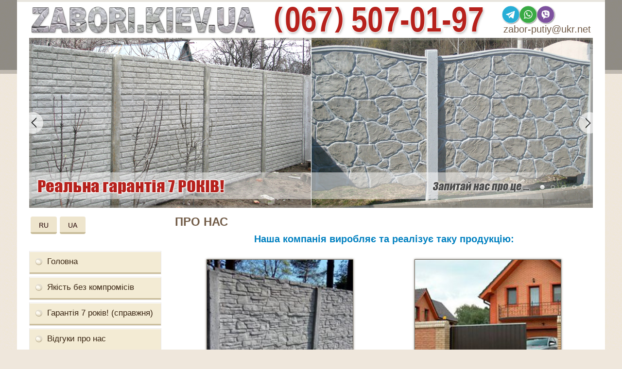

--- FILE ---
content_type: text/html; charset=windows-1251
request_url: https://zabori.kiev.ua/ua/pro-nas.html
body_size: 5547
content:
<!DOCTYPE html>
<!-- LS-B1-1280 v3.0 :: CSS3, HTML5 compatible -->
<html lang='uk'>
<head>
<base href="//zabori.kiev.ua/">
<link rel='canonical' href='https://zabori.kiev.ua/ua/pro-nas.html'>


<meta property="og:title" content="Паркан під ключ від виробника" />
<meta property="og:description" content="виготовлення та встановлення парканів, замовити паркан" />
<meta property="og:image" content="//zabori.kiev.ua/images/~ls_gallery/social-media.jpg" />
<meta name="twitter:card" content="summary_large_image" />

<title>&#127937; Про нас, сучасні паркани, перила, ворота, купити недорого стовпчики, бетонна огорожа, ціна, замовити, решітки на вікна, двері</title>
<meta http-equiv="Content-Type" content="text/html; charset=windows-1251">
<meta name="Keywords" content="&amp;#127937; Про нас, сучасні паркани, перила, ворота, купити недорого стовпчики, бетонна огорожа, ціна, замовити, решітки на вікна, двері">
<meta name="Description" content="&amp;#127937; Про нас, сучасні паркани, перила, ворота, купити недорого стовпчики, бетонна огорожа, ціна, замовити, решітки на вікна, двері">
<link href="/img_0/main.css?251226142357" rel="stylesheet" type="text/css">
<link href="/img_0/client.css?180316103300" rel="stylesheet" type="text/css">

<link href="/img_0/menu.css" rel="stylesheet" type="text/css">

<!-- == modul 1202 == -->
<script>EffectModule1202=true;</script>
<!-- = end modul 1202 = -->

</head>
<body>
<div class="wrapper">
	<div class="contWrapper">
		<div class="content">
			<div class="header1">
				<div id="gPageMenu13" title="" class="langMenu1"></div>
				<div id="bl_e"><style>
.img-shadow {
  box-shadow: 1px 1px 2px rgba(0, 0, 0, 0.5);
  vertical-align: middle;
  border-radius: 20px;
  transition: box-shadow 0.3s ease;
}

.img-shadow:hover {
  box-shadow: none;
  transform: translateY(1px);
  opacity: 0.7;
}

.mail-zoom {
  color: #725c48;
  text-decoration: none;
  transition: transform 0.2s ease;
  display: inline-block;
}

.mail-zoom:hover {
  transform: scale(1.04);
}
</style>


<div style="display: flex; width: 100%; align-items: center; flex-wrap: wrap; overflow-y: hidden;">

  <!-- ЛОГОТИП -->
  <div style="text-align: center; margin: 7px 0 0 0">
    <img src="/images/~ls_gallery/logo.png" alt="" width="470" height="62">
  </div>

  <!-- ТЕЛЕФОН -->
<div style="font-size: 66px; font-weight: bold; color: #b6211c; text-align: center; margin: 2px 0 0 33px; text-shadow: -1px -1px 0 #fff, 1px -1px 0 #fff, -1px  1px 0 #fff, 1px  1px 0 #fff, 2px  2px 5px rgba(0,0,0,0.3);"> 
  <a style="text-decoration:none; color: #b6211c" target="_self" href="tel:+380675070197">
    <span style="font-size: 56px; vertical-align: 8px; margin-right: -20px;">(</span>
    <span style="display:inline-block; transform: scaleX(0.9) scaleY(1.1);">067</span>    <span style="font-size: 56px; vertical-align: 8px; margin-left: -20px;">)</span><span style="display:inline-block; transform: scaleX(0.9) scaleY(1.1);">507-01-97</span>
  </a>
</div>

  <!-- ИКОНКИ + ПОЧТА -->
  <div style="display: flex; flex-direction: column; align-items: flex-start; margin: 0 0 0 22px">

    <!-- Иконки -->
    <div style="display: flex; gap: 10px; margin-top:10px">
      <a target="_self" href="https://t.me/ZaboriKiev"><img class="img-shadow" src="/images/~ls_gallery/telegram.png" alt="" width="36" height="36"></a>
      <a target="_self" href="whatsapp://send?phone=380675070197"><img class="img-shadow" src="/images/~ls_gallery/whatsapp.png" alt="" width="36" height="36"></a>
      <a target="_self" href="viber://chat?number=%2B380675070197"><img class="img-shadow" src="/images/~ls_gallery/viber.png" alt="" width="36" height="36"></a>
    </div>

    <!-- Почта -->
    <div class="mail-zoom" style="font-size: 20px; margin:1px 0 5px 3px">
      <a href="mailto:zabor-putiy@ukr.net" style="color: #725c48; text-decoration: none;">
        zabor-putiy@ukr.net
      </a>
    </div>

  </div>

</div></div>
			</div>
			<div id="gPageMenu11" title=""></div>
			<div class="headerImgs" id="bl_f"><!-- Effect 1202 20250904033213 Slider Start -->
<table class="t1" border="0" cellpadding="0" cellspacing="0">
<!--
Options

Code: 0112140304

Width: 1160
Height: 350

Images list:
/images/slaidy/slaid6.jpg
/images/slaidy/slaid7.jpg
/images/slaidy/slaid8.jpg
/images/slaidy/slaid9.jpg
/images/slaidy/slaid10.jpg


URL list:







Custom design:
Arrows: 
Bullets: 


-->
<tbody><tr>
<td style="display:none;" contenteditable="false">
<script   src="//lib.effect.com.ua/2015/1202-20150127/jssor.slider.min.js"></script>
<script  >
	ef1202_20250904033213_starter = function (containerId) {

		/*SLIDE RIGHT*/var _SlideshowTransitions=[{$Duration:400,x:1,$Easing:$JssorEasing$.$EaseInQuad}];

		var options = {
			$AutoPlay: true,
			$AutoPlaySteps: 1,
			$AutoPlayInterval: 4000,

			$SlideshowOptions: {
				$Class: $JssorSlideshowRunner$,
				$Transitions: _SlideshowTransitions,
				$TransitionsOrder: 0,
				$ShowLink: true
			},

			$BulletNavigatorOptions: {
				$Class: $JssorBulletNavigator$,
				$ChanceToShow: 2,
				$AutoCenter: 0,
				$Steps: 1,
				$SpacingX: 10,
				$SpacingY: 10
			},

			$ArrowNavigatorOptions: {
				$Class: $JssorArrowNavigator$,
				$ChanceToShow: 2,
				$AutoCenter: 2,
				$Steps: 1
			}
		};
		var jssor_slider1 = new $JssorSlider$(containerId, options);
	};
</script>
</td>
<td>
<div id="ef1202_20250904033213_container" style="position: relative; top: 0px; left: 0px; width: 1160px; height: 350px; overflow: hidden; ">

	<!-- Loading Screen -->
	<div u="loading" style="position: absolute; top: 0px; left: 0px;">
		<div style="filter: alpha(opacity=70); opacity:0.7; position: absolute; display: block; background-color: #000000; top: 0px; left: 0px;width: 100%;height:100%;"></div>
		<div style="position: absolute; display: block; background: url(//lib.effect.com.ua/2015/1202-20150127/img/loading.gif) no-repeat center center; top: 0px; left: 0px;width: 100%;height:100%;"></div>
	</div>

	<!-- Slides Container -->
	<div u="slides" style="cursor: move; position: absolute; left: 0px; top: 0px; width: 1160px; height: 350px; overflow: hidden;">
		<div><img u="image" src="/images/slaidy/slaid6.jpg"></div>
<div><img u="image" src="/images/slaidy/slaid7.jpg"></div>
<div><img u="image" src="/images/slaidy/slaid8.jpg"></div>
<div><img u="image" src="/images/slaidy/slaid9.jpg"></div>
<div><img u="image" src="/images/slaidy/slaid10.jpg"></div>

	</div>

	<!-- Bullet Navigator Skin 12 Begin -->
<style>.jssorb14 div,.jssorb14 div:hover,.jssorb14 .av{background:url(//lib.effect.com.ua/2015/1202-20150127/img/b14.png) no-repeat;overflow:hidden;cursor:pointer}.jssorb14 div{background-position:-9px -9px}.jssorb14 div:hover,.jssorb14 .av:hover{background-position:-39px -9px}.jssorb14 .av{background-position:-69px -9px}.jssorb14 .dn,.jssorb14 .dn:hover{background-position:-99px -9px}</style>
<div u="navigator" class="jssorb14" style="position: absolute; bottom: 36px; right: 10px;">
	<div u="prototype" style="POSITION: absolute; WIDTH: 12px; HEIGHT: 12px;"></div>
</div>
<!-- Bullet Navigator Skin 12 End -->

	<!-- Arrow Navigator Skin 11 Begin -->
<style>.jssora12l,.jssora12r,.jssora12ldn,.jssora12rdn{position:absolute;cursor:pointer;display:block;background:url(//lib.effect.com.ua/2015/1202-20150127/img/a12.png) no-repeat;overflow:hidden}.jssora12l{background-position:-16px -37px}.jssora12r{background-position:-75px -37px}.jssora12l:hover{background-position:-136px -37px}.jssora12r:hover{background-position:-195px -37px}.jssora12ldn{background-position:-256px -37px}.jssora12rdn{background-position:-315px -37px}</style>
<span u="arrowleft" class="jssora12l" style="width: 30px; height: 46px; top: 123px; left: 0px;"></span>
<span u="arrowright" class="jssora12r" style="width: 30px; height: 46px; top: 123px; right: 0px"></span>
<!-- Arrow Navigator Skin 11 End -->

	<script  >if(!parent.document.getElementById('toolbarframe')) ef1202_20250904033213_starter('ef1202_20250904033213_container');</script>
</div>
</td>
</tr>
</tbody></table>
<!-- Effect 1202 20250904033213 Slider End --></div>
			<div class="clear18"></div>
			<div class="sections" id="sections">
				<div class="leftSection" id="leftSection">
                                        <div id="sailingBlock">
					<div id="gPageMenu14" title="" class="langMenu2">
<ul>
<li><a href="/kr/ru/zabor-pod-klyuch.html">RU</a></li>
<li><a href="/kr/ua/parkan-pid-klyuch.html">UA</a></li>

</ul>
</div>
					<div class="clear"></div>
					<div id="bl_g"><div><br></div><div><br></div></div>
					<div class="clear"></div>
					<div class="left_menu" id="gPageMenu12" title="">
<ul>
<li><a href="/kr/ua/parkan-pid-klyuch.html">Головна</a></li>
<li><a href=" https://zabori.kiev.ua/kr/ua/parkan-pid-klyuch.html#01">Якість без компромісів</a></li>
<li><a href=" https://zabori.kiev.ua/kr/ua/parkan-pid-klyuch.html#02">Гарантія 7 років! (справжня)</a></li>
<li><a href=" https://zabori.kiev.ua/kr/ua/parkan-pid-klyuch.html#03">Відгуки про нас</a></li>
<li><a href=" https://zabori.kiev.ua/kr/ua/parkan-pid-klyuch.html#04">Приклади робіт</a></li>
<li><a href=" https://zabori.kiev.ua/kr/ua/parkan-pid-klyuch.html#05">Асортимент</a></li>
<li><a href=" https://zabori.kiev.ua/kr/ua/parkan-pid-klyuch.html#06">Як Вас можуть обдурити</a></li>
<li><a href=" https://zabori.kiev.ua/kr/ua/parkan-pid-klyuch.html#08">Ціни</a></li>
<li><a href=" https://zabori.kiev.ua/kr/ua/parkan-pid-klyuch.html#07">Контакти</a></li>

</ul>
</div>
					<div class="clear"></div>
					<div id="bl_h"></div>
					<div class="clear"></div>
					<div id="bl_i"></div>
					<div class="clear"></div>
                                        </div>
				</div>
 				<div class="rightSection" id="rightSection">
					<div id="EBPN" ><h1>Про нас</h1></div>
					<div id="EBPT" >
























<h2 align="center"><font color="#0080c0">Наша компанія виробляє та реалізує таку продукцію: </font></h2>
<br>
<table class="t1" border="0" cellpadding="0" cellspacing="3" width="100%">
  <tbody>
    <tr>
      <td align="center" valign="top">
        <a target="_self" href="/ua/betonni-parkani-_evroparkani_.html"><img style="BORDER-BOTTOM: #70695e 1px solid; BORDER-LEFT: #70695e 1px solid; BORDER-TOP: #70695e 1px solid; BORDER-RIGHT: #70695e 1px solid; box-shadow: 0 0 4px #70695E" alt="Бетонні паркани (європаркани)" src="//zabori.kiev.ua/images/o-nas_/evrozabor_main.jpg" height="300" width="300"></a>
        <br>
      </td>
      <td align="center" valign="top">
        <a target="_self" href="/ua/vorota.html"><img alt="Воротa" src="//zabori.kiev.ua/images/o-nas_/vorota_main.jpg" height="300" width="300" style="font-size: medium; border-width: 1px; border-style: solid; border-color: rgb(112, 105, 94); box-shadow: rgb(112, 105, 94) 0px 0px 4px;"></a>
      </td>
    </tr>
    <tr>
      <td align="center" valign="top"><b><font color="#000000"><a style="color:#000" target="_self" href="/ua/betonni-parkani-_evroparkani_.html"><font color="#000000">Бетонні паркани (європаркани)</font></a></font></b>
        <br>
      </td>
      <td align="center" valign="top"><b><a style="color:#000" target="_self" href="https://zabori.kiev.ua/ua/vorota.html"><font color="#000000">Ворота</font></a></b>
        <br>
      </td>
    </tr>
  </tbody>
</table>

<br>
<hr align="center" noshade="" size="1">



<p>
  <table class="t1" border="0" cellpadding="0" cellspacing="0" width="100%">
    <tbody>
      <tr>
        <td>
          <p></p>
          <h2 style="TEXT-ALIGN: center">ТЕЛЕФОНУЙТЕ!</h2>
          <p align="center"></p>
          <p align="center">
            <table style="WIDTH: 420px" class="t1" align="center" border="0" cellpadding="0" cellspacing="3">
              <tbody>
                <tr>
                  <td rowspan="3" width="45"><img alt="" src="//zabori.kiev.ua/images/~ls_gallery/phone.png" height="42" border="0" hspace="0" width="42"></td>
                  <td><a style="TEXT-DECORATION: none" href="tel:+380676443003" target="_self"><font color="#000000">+38 (067) 644-30-03</font></a></td>
                  <td rowspan="3"><font size="3"><i>Віктор Володимирович</i></font></td>
                </tr>
                <tr>
                  <td><a style="TEXT-DECORATION: none" href="tel:+380502554864" target="_self"><font color="#000000">+38 (050) 255-48-64</font></a></td>
                </tr>
                <tr>
                  <td><a style="TEXT-DECORATION: none" href="tel:+380442322368" target="_self"><font color="#000000">+38 (044) 232-23-68</font></a></td>
                </tr>
              </tbody>
            </table>
          </p>
        </td>
        <td align="right" width="50%">
          <a target="_self" href="javascript:window.open('/ua/nadislati-zayavku.html', '', 'width=400, height=450, location=0, address=0, status=0, toolbar=0'); void 0"><img src="/images/nadislati-zayavku.png" alt="" width="380" height="55" style="margin: 0px; border: 0px solid rgb(153, 153, 153);"></a>
          <br>
        </td>
      </tr>
    </tbody>
  </table>
</p>
<hr align="center" noshade="" size="1">

<p></p>























					</div>
				</div>
				<div class="clear"></div>
			</div>
		</div>
		<div class="buffer"></div>
	</div>
</div>
<div class="footer">
	<div class="blockFooter" id="bl_n"><table class="t1" style="MARGIN-TOP: 20px; WIDTH: 72px; HEIGHT: 28px" cellspacing="3" cellpadding="0" border="0">
<tbody>
<tr>
<td><a href="https://www.google.com/analytics/web/?hl=ru" target="_blank"><img height="31" alt="G Analytics" src="https://lib.effect.com.ua/2018/ga/sc31-1.gif" width="88" border="0"></a></td>
<td><!-- Global site tag (gtag.js) - Google Analytics -->
<script   src="https://www.googletagmanager.com/gtag/js?id=UA-133167233-1" async=""></script>

<script  >
  window.dataLayer = window.dataLayer || [];
  function gtag(){dataLayer.push(arguments);}
  gtag('js', new Date());

  gtag('config', 'UA-133167233-1');
</script>
</td>
<td></td></tr></tbody></table></div>
	<div class="effectLink"><a href="http://effect.com.ua/info.php" title="сайт создан компанией" target="_blank"><img src="/img_0/effect.png" alt="сайт создан компанией" width="322" height="52"></a></div>
</div>
<script src="//lib.effect.com.ua/old-2013/js/jquery-latest.js" type="text/javascript"></script>	<script src="//lib.effect.com.ua/old-2013/js/jquery.placeholder.min.js" type="text/javascript"></script>
	<script type="text/javascript">
		jQuery(function() {
			jQuery('input[placeholder], textarea[placeholder]').placeholder();
		});
	</script>
	<script type="text/javascript">
		var efSimpleCaptcha = {
			bgColor: 'c39058',
color: 'ffffff',
			lang: 'ru'
		}
	</script>
	<script src="//lib.effect.com.ua/old-2013/js/simple-captcha-2.js" type="text/javascript"></script>
<script>var wrapper  = document.getElementsByClassName("wrapper");var cwrapper = document.getElementsByClassName("contWrapper");var wh = wrapper[0].offsetHeight;cwrapper[0].style.minHeight = wh + "px";var h = document.getElementById("sections").offsetHeight;document.getElementById("leftSection").style.minHeight = h + "px";document.getElementById("rightSection").style.minHeight = h + "px";document.getElementById("rightColumn").style.minHeight = h + "px";</script>
<script src="//lib.effect.com.ua/old-2013/js/menu_delay.js" type="text/javascript"></script>
<!-- ================ Floating Menu=================== -->
<link rel="stylesheet" type="text/css" href="//lib.effect.com.ua/2015/0123-20150727/sailingBlock.css">
<script src="//lib.effect.com.ua/2015/0123-20150727/sailingBlock.js" type="text/javascript"></script>
      <!-- ================ END Floating Menu=================== -->


<!-- Module 20231113: View Enlarged Images-->
<script type="text/javascript" src="//lib.effect.com.ua/2023/20231113-view_enlarged_images.js"></script>
<!-- END: Module 20231113: View Enlarged Images-->

</body>
</html>


--- FILE ---
content_type: text/css
request_url: https://zabori.kiev.ua/img_0/client.css?180316103300
body_size: 1008
content:
form.standart{background-color:#eee;color:#2c3401}
form.standart input[type=submit]{background-color:#1196D7;color:#fff}
form.standart input[type=submit]:hover{background-color:#0580BB}
form.standart div.h{color:#01a0cc}
form.standart hr{border-top:1px solid #c4c4c4;border-bottom:1px solid #fff}
form.standart{border-radius:5px;background-image:url(/efincludes/images/std_form/type1/std_form_border_bg.png);background-repeat:repeat-x;text-align:center;padding:3px 15px 7px 15px;font:13px Arial}
form.standart input,form.standart textarea{display:block;color:#303030;border-radius:4px;font:13px Arial;padding:7px 2px 7px 8px;//height:30px;background-color:#fff;clear:both;border:none;width:96%;margin:0px auto 7px auto}
form.standart textarea{//height:90px}
form.standart input::-webkit-input-placeholder,form.standart textarea::-webkit-input-placeholder{color:#595959}
form.standart input:-moz-placeholder{color:#595959}
form.standart input[type=submit]{width:114px;text-align:center;height:36px;line-height:36px;padding:0px;margin:0px auto;background-image:url(/efincludes/images/std_form/type1/std_form_border_bg.png),url(/efincludes/images/std_form/type1/std_form_input_bg.png);background-position:top left,left bottom;background-repeat:repeat-x,repeat-x;font:500 14px Arial;cursor:pointer;margin-bottom:7px;-webkit-transition:all 0.2s ease;-moz-transition:all 0.2s ease;-o-transition:all 0.2s ease;transition:all 0.2s ease}
form.standart div.h{font:bold 16px Arial;margin:12px auto 10px auto;text-align:center;height:28px}
form.standart hr{height:0px;border-width:1px 0px 1px 0px}


form.standart{background-color:#ebe2c9;color:#2c2d2d;border:1px solid #e8dec3;text-align:center;padding:0 10px 10px 10px;font:13px Arial;border-radius:4px;background-image: -webkit-gradient(linear,left top,right top,color-stop(0, #ebe2c9),color-stop(0.5, #fef8e6),color-stop(1, #ebe2c9));background-image: -o-linear-gradient(right, #ebe2c9 0%, #fef8e6 50%, #ebe2c9 100%);background-image: -moz-linear-gradient(right, #ebe2c9 0%, #fef8e6 50%, #ebe2c9 100%);background-image: -webkit-linear-gradient(right, #ebe2c9 0%, #fef8e6 50%, #ebe2c9 100%);background-image: -ms-linear-gradient(right, #ebe2c9 0%, #fef8e6 50%, #ebe2c9 100%);background-image: linear-gradient(to right, #ebe2c9 0%, #fef8e6 50%, #ebe2c9 100%);}
form.standart>div{width:96%;margin:auto}
form.standart input[type=submit]{background-color:#bcaa79;color:#3a2512;box-shadow: 0px -3px #a89661 inset;text-transform:uppercase;border:1px solid #a79a7d}
form.standart input[type=submit]:hover{background-color:#cebf98}
form.standart div.h{color:#725c48}
form.standart hr{border-top:1px solid #fff;border-bottom:1px solid #cfc5aa}
form.standart input,form.standart textarea{display:block;color:#303030;border-radius:4px;font:13px Arial;padding:7px 2px 7px 8px;//height:30px;background-color:#fff;clear:both;border:none;width:96%;margin:0px auto 7px auto}
form.standart textarea{//height:90px}
form.standart input::-webkit-input-placeholder,form.standart textarea::-webkit-input-placeholder{color:#595959}
form.standart input:-moz-placeholder{color:#595959}
form.standart input[type=submit]{width:114px;text-align:center;height:38px;line-height:38px;padding:0px;margin:0px auto;font:500 13px Arial;cursor:pointer;margin-bottom:7px;-webkit-transition:all 0.2s ease;-moz-transition:all 0.2s ease;-o-transition:all 0.2s ease;transition:all 0.2s ease}
form.standart div.h{font:bold 16px Arial;padding:12px 0 10px 0;text-align:center;height:28px}
form.standart hr{height:0px;border-width:1px 0px 1px 0px}
form.standart div.challenge_image_wrap{text-align:left}
form.standart div.answer_wrap p{text-align:left}